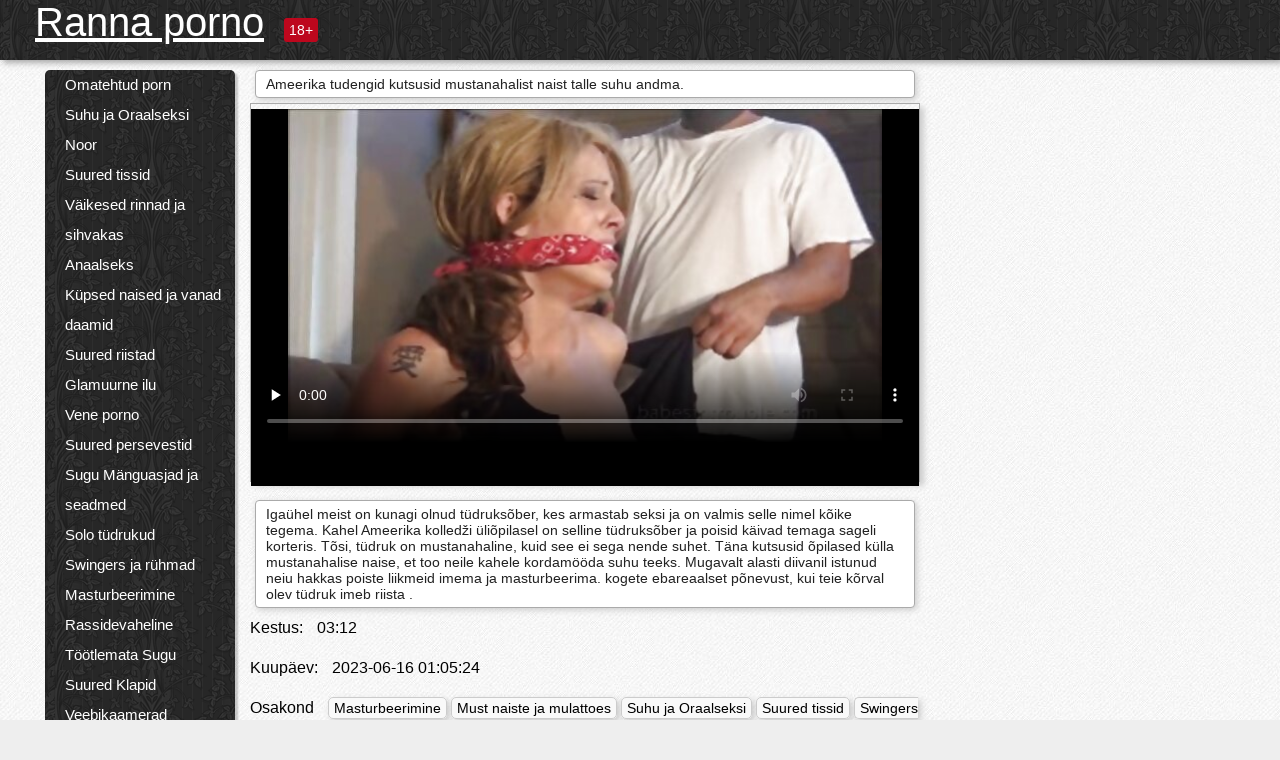

--- FILE ---
content_type: text/html; charset=UTF-8
request_url: https://et.pornovideosekes.com/video/238/ameerika-tudengid-kutsusid-mustanahalist-naist-talle-suhu-andma-
body_size: 12585
content:
<!DOCTYPE html><html lang="et"><head><meta name="description" content="Igaühel meist on kunagi olnud tüdruksõber, kes armastab seksi ja on valmis selle nimel kõike tegema. Kahel Ameerika kolledži üliõpilasel on selline tüdruksõber ja poisid käivad temaga sageli korteris. Tõsi, tüdruk on mustanahaline, kuid see ei sega nende suhet. Täna kutsusid õpilased külla mustanahalise naise, et too neile kahele kordamööda suhu teeks. Mugavalt alasti diivanil istunud neiu hakkas poiste liikmeid imema ja masturbeerima. kogete ebareaalset põnevust, kui teie kõrval olev tüdruk imeb riista ."/>
	<meta charset="UTF-8">
	<meta http-equiv="X-UA-Compatible" content="IE=edge">
	<meta name="viewport" content="width=device-width, initial-scale=1.0">
	<meta name="apple-mobile-web-app-capable" content="yes">
	<meta name="apple-mobile-web-app-status-bar-style" content="default">
	<link rel="shortcut icon" href="/files/favicon-16x16.png">
	<link rel="apple-touch-icon" href="/files/apple-touch-icon.png">
	<link rel="apple-touch-icon" sizes="16x16" href="/files/favicon-16x16.png">
	<link rel="apple-touch-icon" sizes="32x32" href="/files/favicon-32x32.png">	
	<meta name="theme-color" content="#000">
	<meta name="msapplication-navbutton-color" content="#000">
	<meta name="apple-mobile-web-app-status-bar-style" content="#000">

	 <base target="_blank">

<title>Ameerika tudengid kutsusid mustanahalist naist talle suhu andma., online kuum porno filmid </title>
		
<style type="text/css" media="screen">
.uparrow{background:url('/files/sprite.png') 0 0 no-repeat}*{margin-top:0;margin-bottom:0;margin-right:0;margin-left:0;padding:0}*,*:before,*:after{-moz-box-sizing:border-box;-webkit-box-sizing:border-box;box-sizing:border-box}a img,:link img,:visited img,:hover img{border:0}a{color:#303030;font-size:15px;text-decoration:underline}a:hover{color:#f80;text-decoration:none}b{font-family:'Roboto',sans-serif;font-weight:normal}h1,h2,h3,form,p,input{margin:0;padding:0}textarea{border:1px solid #ccc;padding:5px}input:focus,textarea:focus{outline:0}button:focus{outline:0}h1,h2,h3{font-weight:normal}h1{font-size:14px}h2{font-size:14px;line-height:25px}h3{font-size:14px}ul{padding:0;margin:0}.cf:before,.cf:after{content:" ";display:table}.cf:after{clear:both}.cf{*zoom:1}#dle-content:after{content:"";display:table;clear:both}html{padding:0}body{background:#eee url('/files/5.jpg');background-attachment:fixed;font-family:'Roboto',sans-serif;font-size:15px;height:100%;margin:0;color:#bbb;-webkit-font-smoothing:antialiased !important}.wrap{width:1658px;margin:0 auto;position:relative}.header{width:100%;background-color:#fff;box-shadow:3px 3px 6px #aaa;background:url(/files/4.png) 10px 0}.header>.wrap{position:relative}.header_right{float:right}.logo{display:block;float:left;position:relative}.logo a img:hover{opacity:.8}.logo img{display:block;height:55px;}.age18{background-color:#bd071d;color:#fff;font-size:14px;line-height:24px;padding:0 5px;margin:18px 0 18px 20px;float:left;border-radius:3px;position:absolute;left:100%;top:0}.searchblock{float:right;width:400px;height:40px;position:relative;margin-top:10px;background-color:#ddd;border-radius:4px}.searchform{border:0;color:#999;width:100%;height:40px;line-height:40px;padding:10px 60px 10px 20px;font-size:14px;background-color:transparent;overflow:hidden}.searchform:focus{background-color:#f1f1f1;color:#222 !important}.searchbt{width:40px;height:40px;border:0 !important;border-radius:0;display:block;position:absolute;top:0;right:0;background-color:transparent;background-position:0 0;opacity:1;-moz-transition:.2s background-color;-webkit--transition:.2s background-color;transition:.2s background-color;font-size:22px}.searchbt:hover{background-position:0 -60px;background-color:#f80}.nav{float:right;height:60px}.left{float:left;width:200px;padding:10px 0 0 10px}.right{float:right;width:calc(100% - 210px);padding:10px 0 0 0}.topline{background-color:#f9f9f9}.content{float:left;width:calc(100% - 320px)}.sidebar{width:300px;float:right;background-color:#f9f9f9;text-align:center;overflow:hidden}.mblock{margin:5px 0 10px 0;position:relative}.hblock{position:relative}.block_header{line-height:1.2;color:#222;margin:0 10px 5px}.menu{box-shadow:3px 3px 2px 0 rgba(0,0,0,0.2);border-radius:5px}.menu ul{list-style:none;width:100%;background-color:#f9f9f9;border-radius:5px;background:url(/files/4.png) 10px 0}.menu li a{display:block;line-height:30px;color:#fff;padding:0 0 0 20px;text-decoration:none;white-space:normal}.pad10{padding-left:10px}.block_header{color:#222;padding:5px 10px;font-size:14px;margin:0 5px 5px 5px;background-color:#fff;border:1px solid #aaa;border-radius:4px;box-shadow:2px 2px 6px #ccc}.shortstory{width:31%;position:relative;float:left;background-color:#eaedef;margin:5px 10px 15px 10px;border:1px solid #aaa;border-radius:4px;box-shadow:2px 2px 6px #ccc}.shortstory a{text-decoration:none;color:#fff}.short_img{width:100%;padding-bottom:56.25%;position:relative;overflow:hidden;margin:0;border-top-left-radius:4px;border-top-right-radius:4px;background:transparent url('/files/load2.gif') 100% no-repeat;background-size:cover;border-bottom:1px solid #aaa}.short_img img{display:block;position:absolute;width:100%;min-height:100%;border-bottom:1px solid #aaa;-webkit-transform:scale(-1,1);transform:scale(-1,1);-webkit-transition:opacity .3s;-o-transition:opacity .3s;transition:opacity .3s}.short_img video{position:absolute;width:100%;top:50%;left:50%;margin-right:-50%;-webkit-transform:translate(-50%,-50%);transform:translate(-50%,-50%)}.quality{position:absolute;z-index:2;color:#fff;padding:3px 5px;top:5px;left:5px;font-size:14px;background-color:rgba(255,0,0,0.8);border-radius:3px}.shortstory a:hover .quality{background-color:rgba(255,0,0.8)}.time{position:absolute;z-index:2;color:#fff;padding:2px 5px;bottom:5px;right:5px;font-size:14px;background-color:rgba(0,0,0,0.8);border-radius:3px}.shortstory a:hover .time{background-color:#000}.like{position:absolute;z-index:2;color:#fff;padding:2px 5px;bottom:5px;left:5px;font-size:14px;background-color:rgba(0,200,0,0.8);border-radius:3px}.shortstory a:hover .like{background-color:rgba(0,200,0,1)}.like:before{background-position:0 -380px}.header-login{height:60px;width:60px;float:right;position:relative}.nav_btn{cursor:pointer;display:none;width:60px;height:60px;text-align:center}.nav_btn_bars{display:inline-block;margin-top:14px}.bar1,.bar2,.bar3{width:30px;height:3px;background-color:#fff;margin:6px 0;transition:.4s}.footer{color:#909090;font-size:14px;background-color:#fff}.footer .wrap{padding:5px 0}.copyrights{line-height:20px;float:left}.wrap.about{font-size:12px;line-height:18px;color:#777}.footer_links{margin:0 0 0 20px;float:left}.navigation-holder{text-align:center;clear:both;margin:20px 0}.navigation{clear:both;display:inline-block;text-align:center}.navigation span,.navigation a{height:40px;line-height:40px;vertical-align:middle;font-size:15px;float:left;font-weight:normal !important;background-color:#f9f9f9}.navigation span,.navigation a{padding:0 13px}.navigation a{color:#f80;background-color:#fff;text-decoration:none !important;margin:0 1px 0 0;border:1px solid #f80;border-radius:4px;margin-left:5px}.navigation a:hover{text-decoration:none;color:#fff;background-color:#f80}.navigation span{text-decoration:none;color:#888;background-color:#fff;border:1px solid #888;border-radius:4px;margin-left:5px}.post_content{font-size:12px;color:#777}.post_content a{font-size:16px;color:#f80;text-decoration:underline}.post_content a:hover{text-decoration:none;color:#222}.site_button{cursor:pointer;-webkit-transition:all .2s ease;-moz-transition:all .2s ease;transition:ease .2s all;font-size:14px;text-transform:uppercase;padding:0 20px;line-height:40px;height:40px;color:#fff;border:0}.site_button:active{background-color:rgba(0,0,0,1)}.site_button:hover{background-color:#303030;color:#fff}.color_button{background-color:#f80}.fullstory{width:100%;font-size:16px;padding:0 5px 0 5px;margin-bottom:5px}.player_holder{width:100%;position:relative;padding-bottom:56.25%;border:1px solid #aaa;box-shadow:4px 4px 6px #ccc}.transp_text{color:transparent}.category_tags{line-height:30px;color:#000}.category_tags b{margin:0 10px 0 0}.category_tags a{color:#f80;border:1px solid #ccc;border-radius:5px;padding:2px 5px;box-shadow:3px 3px 6px #ccc;background-color:#f9f9f9;text-decoration:none;font-size:14px}.category_tags a:hover{color:#fff;background-color:#f80}.tabs_header{height:35px}.tabs_header span{color:#222;font-size:16px;line-height:30px;text-align:center;display:block;float:left;padding:0 15px;text-decoration:none}.tabs_header span:hover{cursor:pointer;color:#f80}.ccolor{color:#f80;font-style:normal}.active-ttab{color:#fff !important;background-color:#f80}.tab-box a{font-size:14px;color:#e41d4b;text-decoration:none}.tab-box a:hover{text-decoration:underline}textarea{line-height:20px;background:#fff;-webkit-transition:all .2s ease;-moz-transition:all .2s ease;transition:ease .2s all;padding:0 10px;color:#303030;font-size:16px;border:1px solid #ddd}textarea{min-height:100px}textarea:focus{box-shadow:none;border:1px solid #aaa}.clear{margin:0;padding:0;height:0;clear:both;width:100%}#totop{width:60px;height:30px;background-color:#f80;background-position:center -1040px;text-align:center;position:fixed;bottom:20px;right:20px;cursor:pointer;display:none;opacity:.6;z-index:10}#totop:hover{opacity:1;height:60px}#totop:hover .uptext{visibility:visible;opacity:1}.uparrow{width:20px;margin:10px auto;height:10px;background-position:0 -400px}.uptext{color:#fff;font-size:12px;text-align:center;height:20px;line-height:20px;margin:10px 0;visibility:hidden;opacity:0}




.menu li a:hover{background-color:#bd071d;color:#fff}@media screen and (max-width:780px){.navigation a{display:block !important}}.tab-box{display:none;padding:10px;font-size:14px;background:#fff;border-radius:4px;box-shadow:2px 2px 6px #ccc}textarea{padding:20px;width:100%;margin-bottom:20px;margin-top:5px}.addcomment-post{color:#909090;margin-top:30px;margin-left:20px}.sing{background:0}.player_inner{position:absolute;width:100%;height:100%;top:0;bottom:0;left:0;right:0}@media screen and (max-width:1680px){.wrap{width:100%}}@media screen and (max-width:1520px){.wrap{width:1274px}}@media screen and (max-width:1334px){.wrap{width:1210px}}@media screen and (max-width:1270px){.wrap{width:960px}.searchblock{float:none;clear:both;width:100%;background-color:#ddd;border:0}.shortstory{width:32%}}@media screen and (max-width:1020px){.wrap{width:720px}.content,.sidebar{width:100%;float:none}.sidebar{margin-bottom:20px}.right{width:100%}.left{display:block;padding:0;width:initial}.nav_btn{display:inline-block}.menu{position:absolute;display:none;width:auto;z-index:130000;overflow-x:hidden;overflow-y:auto;max-height:100%;max-width:320px;border-radius:0}.menu ul{border-radius:0;padding:5px 10px 5px 0}.menu li a{white-space:nowrap}.shortstory{width:31.33333%;margin:0 2px 10px 2px;display:inline-block;float:none}.footer{text-align:center}.footer_links{margin:20px 0 0 0}.copyrights,.footer_links{float:none}}@media screen and (max-width:780px){.wrap{width:100%}.logo{/*margin-top:8px;*/margin-left:10px}.logo img{height:50px}.shortstory{width:48.5%;margin:0 2px 10px 2px;display:inline-block;float:none}.post_content,.post_content a{font-size:12px}.navigation a{display:none}.about{display:none}.age18{display:none}textarea,input{width:100% !important}}@media screen and (max-width:760px){.t-preview{display:block}}@media screen and (max-width:470px){.header-login{width:100%}.logo a{display:block;margin:0 auto;width:250px}.logo img{margin-left:-4px}#dle-content{padding:0 5px}.shortstory{margin:0 5px 10px 5px}.tabs_header{height:auto}.tabs_header span{float:none}.shortstory{width:97%;padding:0;float:none}#totop{backface-visibility:hidden}}.mr{z-index:5;position:absolute;top:0;left:0;width:100%;height:100%}.t-preview{display:none;top:5px;right:5px;position:absolute;color:#fff;padding:2px 4px 3px 4px;font-size:14px;background-color:rgba(231,76,60,0.70);border:1px solid rgba(231,76,60,0.70);border-radius:3px;cursor:default;z-index:129999}.lazy{opacity:0}.lazy:not([src]){visibility:hidden}.main-tags{width:100%}.mr{z-index:5;position:absolute;width:100%;height:100%;top:0;left:0}.t-preview{display:none;top:5px;right:5px;position:absolute;color:#fff;padding:2px 4px 3px 4px;font-size:14px;background-color:rgba(231,76,60,0.70);border:1px solid rgba(231,76,60,0.70);border-radius:3px;cursor:default;z-index:129999}@media screen and (max-width:760px){.t-preview{display:block}}.lazy{opacity:0}.lazy.initial,.lazy.loaded,.lazy.error{opacity:1}.lazy:not([src]){visibility:hidden}
.main-tags {width:100%;}.main-tags li{display:inline-block;vertical-align:top;margin:0 10px 10px 0}.main-tags a{display:block;padding:7px 10px;text-decoration:none;font-size:16px;border-radius:3px;box-shadow:1px 1px 2px #888;background-color:#fbebe3}.main-tags a:hover{color:#fff;background-color:#e74c3c;box-shadow:0 0 0 #e74c3c}		

.tags-line{
	position: absolute;
   opacity:0;   
}	
	
.shortstory a:hover .tags-line{
	text-align:center;
    position: absolute;
    z-index: 2;
    color: #fff;
    padding: 3px 5px;
  /*  top: 5px;
    left: 5px;*/
    font-size: 12px;
    /*background: rgba(255,0,0,0.5);*/
	text-shadow: 1px 1px 1px #000;
    border-radius: 3px;	
	white-space: nowrap;
	/*background: -webkit-linear-gradient(top, rgba(0,0,0,1) 0%,rgba(0,0,0,0) 100%);
    background: linear-gradient(to bottom, rgba(0,0,0,1) 0%,rgba(0,0,0,0) 100%);*/
	width: 100%;
	opacity: 1;
	padding-left: 100%;
/*animation: marquee 5s linear infinite alternate;*/
	animation: marquee 9s linear infinite;
   }
 /*  @keyframes marquee {
    from { text-indent: 100%; }
    to { text-indent: 0; }
   }*/
	@keyframes marquee {
  0%{
    transform: translate(0, 0);
  }
  
  100%{
    transform: translate(-200%, 0);
  }
}
	
.shortstory a:hover .quality{opacity:0;}
	
.flowplayer {width: 100% !important; height: 100% !important;}	
</style>
		
<link href="/files/styles.css" rel="stylesheet"><style id="_ciw_style">._ciw__l{left:10px}._ciw__r{right:10px}._ciw__t{top:10px}._ciw__m{top:35%}._ciw__b{bottom:10px}._ciw-widget{background:#fff;box-shadow:0 0 3px 0 #bfbfbf;box-sizing:border-box;color:#2b2b2b;display:block;font-family:Arial,sans-serif;height:255px;position:fixed;width:343px;z-index:99999999}._ciw-widget__compact,._ciw-widget__noimg{height:100px;overflow:hidden}._ciw-widget__compact{background:hsla(0,0%,100%,.97);border-radius:5px;width:385px}._ciw-widget__container{position:absolute}@-webkit-keyframes _ciw-show__right{0%{transform:translateX(400px)}to{transform:translateX(0)}}@keyframes _ciw-show__right{0%{transform:translateX(400px)}to{transform:translateX(0)}}@-webkit-keyframes _ciw-show__left{0%{transform:translateX(-400px)}to{transform:translateX(0)}}@keyframes _ciw-show__left{0%{transform:translateX(-400px)}to{transform:translateX(0)}}._ciw-show__l{-webkit-animation:_ciw-show__left .79s ease 0s 1 normal none;animation:_ciw-show__left .79s ease 0s 1 normal none}._ciw-show__l,._ciw-show__r{transform:translateZ(0);will-change:transform}._ciw-show__r{-webkit-animation:_ciw-show__right .79s ease 0s 1 normal none;animation:_ciw-show__right .79s ease 0s 1 normal none}@-webkit-keyframes _ciw-show__bottom{0%{transform:translateY(500px)}to{transform:translateY(0)}}@keyframes _ciw-show__bottom{0%{transform:translateY(500px)}to{transform:translateY(0)}}@-webkit-keyframes _ciw-show__top{0%{transform:translateY(-500px)}to{transform:translateY(0)}}@keyframes _ciw-show__top{0%{transform:translateY(-500px)}to{transform:translateY(0)}}@-webkit-keyframes _ciw-show__middle-left{0%{transform:translateX(-450px)}to{transform:translateX(0)}}@keyframes _ciw-show__middle-left{0%{transform:translateX(-450px)}to{transform:translateX(0)}}@-webkit-keyframes _ciw-show__right-old{0%{right:-400px}to{right:10px}}@keyframes _ciw-show__right-old{0%{right:-400px}to{right:10px}}@-webkit-keyframes _ciw-show__left-old{0%{left:-400px}to{left:10px}}@keyframes _ciw-show__left-old{0%{left:-400px}to{left:10px}}@-webkit-keyframes _ciw-show__bottom-old{0%{bottom:-500px}to{bottom:5px}}@keyframes _ciw-show__bottom-old{0%{bottom:-500px}to{bottom:5px}}@-webkit-keyframes _ciw-show__top-old{0%{top:-500px}to{top:5px}}@keyframes _ciw-show__top-old{0%{top:-500px}to{top:5px}}._ciw-show__l-old{-webkit-animation:_ciw-show__left-old .79s ease 0s 1 normal none;animation:_ciw-show__left-old .79s ease 0s 1 normal none}._ciw-show__r-old{-webkit-animation:_ciw-show__right-old .79s ease 0s 1 normal none;animation:_ciw-show__right-old .79s ease 0s 1 normal none}@media screen and (max-width:480px){._ciw-show__b,._ciw-show__ml{-webkit-animation:_ciw-show__bottom .79s;animation:_ciw-show__bottom .79s}._ciw-show__b,._ciw-show__ml,._ciw-show__t{transform:translateZ(0);will-change:transform}._ciw-show__t{-webkit-animation:_ciw-show__top .79s;animation:_ciw-show__top .79s}._ciw-widget{width:100%}._ciw-widget__compact{width:385px}._ciw-widget._ciw__l,._ciw-widget._ciw__r{left:0;right:0}._ciw-widget__compact._ciw__l{left:10px}._ciw-widget__compact._ciw__r{left:auto;right:10px}._ciw-widget__container._ciw__m,._ciw__m{bottom:5px;top:auto}._ciw__b{bottom:5px}._ciw__t{top:10px}}@media screen and (max-width:425px){._ciw-widget__compact._ciw__l,._ciw-widget__compact._ciw__r{left:auto;right:2.5%}._ciw-widget__compact{width:95%}}._ciw-flicker__l{-webkit-animation:_ciw-flicker__left 10s ease-in-out 0s infinite normal none;animation:_ciw-flicker__left 10s ease-in-out 0s infinite normal none}._ciw-flicker__l,._ciw-flicker__r{transform:translateZ(0);will-change:transform}._ciw-flicker__r{-webkit-animation:_ciw-flicker__right 10s ease-in-out 0s infinite normal none;animation:_ciw-flicker__right 10s ease-in-out 0s infinite normal none}._ciw-flicker__l-old{-webkit-animation:_ciw-flicker__left-old 10s ease-in-out 0s infinite normal none;animation:_ciw-flicker__left-old 10s ease-in-out 0s infinite normal none}._ciw-flicker__r-old{-webkit-animation:_ciw-flicker__right-old 10s ease-in-out 0s infinite normal none;animation:_ciw-flicker__right-old 10s ease-in-out 0s infinite normal none}@-webkit-keyframes _ciw-flicker__right{0%{transform:translateX(500px)}9%{transform:translateX(0)}65%{transform:translateX(0)}74%{transform:translateX(500px)}to{transform:translateX(500px)}}@keyframes _ciw-flicker__right{0%{transform:translateX(500px)}9%{transform:translateX(0)}65%{transform:translateX(0)}74%{transform:translateX(500px)}to{transform:translateX(500px)}}@-webkit-keyframes _ciw-flicker__left{0%{transform:translateX(-500px)}9%{transform:translateX(0)}65%{transform:translateX(0)}74%{transform:translateX(-500px)}to{transform:translateX(-500px)}}@keyframes _ciw-flicker__left{0%{transform:translateX(-500px)}9%{transform:translateX(0)}65%{transform:translateX(0)}74%{transform:translateX(-500px)}to{transform:translateX(-500px)}}@-webkit-keyframes _ciw-flicker__bottom{0%{bottom:-240px;opacity:1}9%{bottom:5px}91%{bottom:5px;opacity:1}92%{opacity:0}to{bottom:-240px;opacity:0}}@-webkit-keyframes _ciw-flicker__top{0%{opacity:1;top:-240px}9%{top:5px}91%{opacity:1;top:5px}92%{opacity:0}to{opacity:0;top:-240px}}@-webkit-keyframes _ciw-flicker__right-old{0%{right:-500px}9%{right:10px}65%{right:10px}74%{right:-500px}to{right:-500px}}@keyframes _ciw-flicker__right-old{0%{right:-500px}9%{right:10px}65%{right:10px}74%{right:-500px}to{right:-500px}}@-webkit-keyframes _ciw-flicker__left-old{0%{left:-500px}9%{left:10px}65%{left:10px}74%{left:-500px}to{left:-500px}}@keyframes _ciw-flicker__left-old{0%{left:-500px}9%{left:10px}65%{left:10px}74%{left:-500px}to{left:-500px}}@media screen and (max-width:480px){._ciw-flicker__t ._ciw__t{top:-390px}._ciw-flicker__t ._ciw__b{bottom:-390px}._ciw-flicker__b{-webkit-animation:_ciw-flicker__bottom 10s ease-in-out 0s infinite normal none;animation:_ciw-flicker__bottom 10s ease-in-out 0s infinite normal none}._ciw-flicker__b,._ciw-flicker__t{transform:translateZ(0);will-change:transform,opacity}._ciw-flicker__t{-webkit-animation:_ciw-flicker__top 10s ease-in-out 0s infinite normal none;animation:_ciw-flicker__top 10s ease-in-out 0s infinite normal none}._ciw-flicker__b-old{-webkit-animation:_ciw-flicker__bottom-old 10s ease-in-out 0s infinite normal none;animation:_ciw-flicker__bottom-old 10s ease-in-out 0s infinite normal none}._ciw-flicker__t-old{-webkit-animation:_ciw-flicker__top-old 10s ease-in-out 0s infinite normal none;animation:_ciw-flicker__top-old 10s ease-in-out 0s infinite normal none}}@keyframes _ciw-flicker__bottom{0%{opacity:0;transform:translateY(0)}1%{opacity:0;transform:translateY(400px)}2%{bottom:-240px;opacity:1;transform:translateY(400px)}9%{bottom:5px;opacity:1;transform:translateY(0)}65%{opacity:1;transform:translateY(0)}74%{opacity:1;transform:translateY(400px)}75%{opacity:0;transform:translateY(400px)}99%{opacity:0;transform:translateY(400px)}to{opacity:0;transform:translateY(0)}}@keyframes _ciw-flicker__top{0%{opacity:0;transform:translateY(0)}1%{opacity:0;transform:translateY(-400px)}2%{opacity:1;transform:translateY(-400px)}9%{opacity:1;transform:translateY(0)}65%{opacity:1;transform:translateY(0)}74%{opacity:1;transform:translateY(-400px)}75%{opacity:0;transform:translateY(-400px)}99%{opacity:0;transform:translateY(-400px)}to{opacity:0;transform:translateY(0)}}@-webkit-keyframes _ciw-flicker__bottom-old{0%{bottom:-400px}9%{bottom:5px}65%{bottom:5px}74%{bottom:-400px}to{bottom:-400px}}@keyframes _ciw-flicker__bottom-old{0%{bottom:-400px}9%{bottom:5px}65%{bottom:5px}74%{bottom:-400px}to{bottom:-400px}}@-webkit-keyframes _ciw-flicker__top-old{0%{top:-400px}9%{top:5px}65%{top:5px}74%{top:-400px}to{top:-400px}}@keyframes _ciw-flicker__top-old{0%{top:-400px}9%{top:5px}65%{top:5px}74%{top:-400px}to{top:-400px}} ._ciw-hidden{display:none!important}._ciw-wrap{box-sizing:border-box;cursor:pointer;height:255px;max-width:343px;padding:10px 30px 10px 10px;position:relative;width:100%}._ciw-wrap__noimg{height:100px;overflow:hidden}._ciw-wrap__compact{height:100px;max-width:385px;padding:0 30px 0 0}._ciw-wrap__mislead{padding-right:22px}._ciw-wrap__mislead-c{padding-right:0}._ciw-header{color:#545454;font-size:11px;justify-content:space-between;margin-bottom:6px;width:100%}._ciw-header,._ciw-header__left{align-items:center;display:flex}._ciw-hostname{margin:0 5px}._ciw-excerpt{opacity:.6}._ciw-excerpt__compact{color:#888}



background-position:50%;background-size:cover;cursor:pointer;height:12px;opacity:.5;position:absolute;right:7px;top:7px;width:12px;z-index:20000}._ciw-close-circle{height:16px;position:absolute;right:5px;top:5px;width:16px}._ciw-close-circle_compact{right:4px;top:4px}._ciw-close__compact{right:6px;top:6px}._ciw-close__s{height:12px;right:5px;top:5px;width:12px}._ciw-close__compact-s{height:12px;right:4px;top:4px;width:12px}._ciw-close__compact-5873{height:12px;width:12px}._ciw-main{display:flex;line-height:1.5;width:100%}._ciw-text{letter-spacing:normal;text-overflow:ellipsis;width:calc(100% - 40px)}._ciw-text__compact{padding:10px 0 10px 10px;width:67%}._ciw-title{font-size:14px;max-height:36px;max-width:95%;overflow:hidden;white-space:nowrap}._ciw-title__compact{color:#3c3c3c;font-size:15px;font-weight:600;margin-bottom:7px;max-height:42px;max-width:95%;white-space:normal}._ciw-body{color:grey;font-size:12px;letter-spacing:.5px;max-height:40px;max-width:95%;overflow:hidden;padding-bottom:15px}._ciw-body__compact{font-size:12px;max-height:36px;max-width:95%;text-overflow:ellipsis;white-space:nowrap}._ciw-icon{background-position:50%;background-repeat:no-repeat;background-size:cover;height:40px;width:40px}._ciw-icon__compact{height:100px;width:100px}._ciw-image-wrap{align-items:center;display:flex;height:100%;justify-content:center;max-height:150px;width:100%}._ciw-image{height:auto;max-height:100%;max-width:100%;width:auto}._ciw-label{color:#888;text-decoration:none}._ciw-label_compact{margin-right:5px}._ciw-footer__compact{bottom:5px;color:#545454;display:flex;font-size:10px;justify-content:flex-end;position:absolute;right:30px}._ciw-footer__mislead{right:5px}@media screen and (max-width:480px){._ciw-wrap{max-width:100%}}@media screen and (max-width:320px){._ciw-title__compact{font-size:12px}}</style></head>
<body>
	<header class="header">
		<section class="wrap cf">
			<div class="logo">
				<a href="/" style="color: white; font-size: 40px;">Ranna porno</a>
				<div class="age18">18+</div>
			</div>
			<div class="header_right">
				<div class="header-login">
					<div class="nav_btn">
    <div class="nav_btn_bars">
        <div class="bar1"></div>
        <div class="bar2"></div>
        <div class="bar3"></div>
    </div>
</div>   
				
				</div>
				<nav class="nav">	
									
				</nav>
			</div>		
			
		</section>
	</header>
	<!--<section class="topline">
		<section class="wrap cf">
									<div class="speedbar">
							</div>
				
		</section>
	</section>-->
	<section class="wrap cf">
		<section class="left">		
			<div class="menu">
				<ul>
						<li class="cat-item cat-item-8021"><a href="/category/homemade+porn/">Omatehtud porn</a>
</li><li class="cat-item cat-item-7029"><a href="/category/blowjob+and+oral+sex/">Suhu ja Oraalseksi</a>
</li><li class="cat-item cat-item-6439"><a href="/category/young/">Noor</a>
</li><li class="cat-item cat-item-3660"><a href="/category/big+tits/">Suured tissid</a>
</li><li class="cat-item cat-item-3356"><a href="/category/small+breasts+and+slender/">Väikesed rinnad ja sihvakas</a>
</li><li class="cat-item cat-item-2475"><a href="/category/anal+sex/">Anaalseks</a>
</li><li class="cat-item cat-item-2256"><a href="/category/mature+women+and+old+ladies/">Küpsed naised ja vanad daamid</a>
</li><li class="cat-item cat-item-2193"><a href="/category/big+dicks/">Suured riistad</a>
</li><li class="cat-item cat-item-2128"><a href="/category/glamorous+beauties/">Glamuurne ilu</a>
</li><li class="cat-item cat-item-2089"><a href="/category/russian+porn/">Vene porno</a>
</li><li class="cat-item cat-item-1997"><a href="/category/big+assholes/">Suured persevestid</a>
</li><li class="cat-item cat-item-1606"><a href="/category/sex+toys+and+devices/">Sugu Mänguasjad ja seadmed</a>
</li><li class="cat-item cat-item-1332"><a href="/category/solo+girls/">Solo tüdrukud</a>
</li><li class="cat-item cat-item-1258"><a href="/category/swingers+and+groups/">Swingers ja rühmad</a>
</li><li class="cat-item cat-item-1216"><a href="/category/masturbation/">Masturbeerimine</a>
</li><li class="cat-item cat-item-909"><a href="/category/interracial/">Rassidevaheline</a>
</li><li class="cat-item cat-item-863"><a href="/category/rough+sex/">Töötlemata Sugu</a>
</li><li class="cat-item cat-item-823"><a href="/category/big+cocks/">Suured Klapid</a>
</li><li class="cat-item cat-item-797"><a href="/category/webcams/">Veebikaamerad</a>
</li><li class="cat-item cat-item-644"><a href="/category/french/">Prantsuse</a>
</li><li class="cat-item cat-item-606"><a href="/category/in+public+and+in+nature/">Avalikus ja looduses</a>
</li><li class="cat-item cat-item-597"><a href="/category/fetish+and+oddities/">Fetish ja veidrusi</a>
</li><li class="cat-item cat-item-580"><a href="/category/asian/">Aasia</a>
</li><li class="cat-item cat-item-575"><a href="/category/fetish+and+weirdness/">Fetish ja weirdness</a>
</li><li class="cat-item cat-item-544"><a href="/category/in+public+and+outdoors/">Avalikus ja õues</a>
</li><li class="cat-item cat-item-453"><a href="/category/thick/">Paks</a>
</li><li class="cat-item cat-item-409"><a href="/category/fat/">Rasv</a>
</li><li class="cat-item cat-item-363"><a href="/category/old+and+young/">Vanad ja noored</a>
</li><li class="cat-item cat-item-317"><a href="/category/mature+women+and+old+women/">Küpsed naised ja vanad naised</a>
</li><li class="cat-item cat-item-296"><a href="/category/black+women+and+mulattoes/">Must naiste ja mulattoes</a>
</li><li class="cat-item cat-item-275"><a href="/category/big+ass/">Suur Tagumik</a>
</li><li class="cat-item cat-item-265"><a href="/category/latin+american+women/">Ladina-Ameerika naised</a>
</li><li class="cat-item cat-item-252"><a href="/category/lesbians/">Lesbid</a>
</li><li class="cat-item cat-item-240"><a href="/category/casting/">Valamine</a>
</li><li class="cat-item cat-item-227"><a href="/category/arab+porn/">Araabia porn</a>
</li><li class="cat-item cat-item-189"><a href="/category/hairy+women/">Karvased naised</a>
</li><li class="cat-item cat-item-167"><a href="/category/asian+women/">Aasia naised</a>
</li><li class="cat-item cat-item-164"><a href="/category/latinas/">Latinas</a>
</li><li class="cat-item cat-item-163"><a href="/category/kukold/">Kukold</a>
</li><li class="cat-item cat-item-157"><a href="/category/latin+american/">Ladina-Ameerika</a>
</li><li class="cat-item cat-item-153"><a href="/category/sex+at+work/">Sugu Tööl</a>
</li><li class="cat-item cat-item-134"><a href="/category/retro+porn+and+vintage/">Retro porno ja vintage</a>
</li><li class="cat-item cat-item-123"><a href="/category/doll/">Nuku</a>
</li><li class="cat-item cat-item-99"><a href="/category/pregnant/">Rase</a>
</li><li class="cat-item cat-item-97"><a href="/category/hidden+camera/">Piilokameroita</a>
</li><li class="cat-item cat-item-69"><a href="/category/dolls/">Nuku</a>
</li><li class="cat-item cat-item-66"><a href="/category/old+with+young/">Vana Noor</a>
</li><li class="cat-item cat-item-43"><a href="/category/cuckold/">Kõrvaltvaatav Abikaasa</a>
</li><li class="cat-item cat-item-38"><a href="/category/arabic+porn/">Araabia porn</a>
</li><li class="cat-item cat-item-38"><a href="/category/swingers+and+bands/">Swingers ja ansamblid</a>
</li><li class="cat-item cat-item-38"><a href="/category/transsexuals/">Transseksuaal</a>
</li><li class="cat-item cat-item-36"><a href="/category/black+and+mulatto/">Must ja mulatto</a>
</li><li class="cat-item cat-item-35"><a href="/category/wanking/">Wanking</a>
</li><li class="cat-item cat-item-33"><a href="/category/black+women+and+mulatto+women/">mustad naised ja mulatto naised</a>
</li><li class="cat-item cat-item-33"><a href="/category/latin+women/">Ladina naised</a>
</li><li class="cat-item cat-item-31"><a href="/category/asian+girls/">Aasia tüdrukud</a>
</li><li class="cat-item cat-item-25"><a href="/category/negresses+and+mulattoes/">Neegrid ja mulatid</a>
</li><li class="cat-item cat-item-20"><a href="/category/jerking+off/">Tõmblev maha</a>
</li><li class="cat-item cat-item-20"><a href="/category/lesbian/">Lesbi</a>
</li><li class="cat-item cat-item-19"><a href="/category/latina/">Latiino</a>
</li><li class="cat-item cat-item-18"><a href="/category/latinos/">Latiinod</a>
</li><li class="cat-item cat-item-18"><a href="/category/hidden+cam/">Varjatud kaamera</a>
</li><li class="cat-item cat-item-17"><a href="/category/blowjob+and+oral+caresses/">Suhu ja suulise hellitab</a>
</li><li class="cat-item cat-item-14"><a href="/category/big+asses/">Suur Eeslid</a>
</li><li class="cat-item cat-item-10"><a href="/category/wank/">Wank</a>
</li><li class="cat-item cat-item-9"><a href="/category/pregnant+women/">Rasedad</a>
</li><li class="cat-item cat-item-3"><a href="/category/hispanic+women/">Hispanic naised</a>
</li><li class="cat-item cat-item-2"><a href="/category/black+women+and+mulatto/">Must naiste ja mulatto</a>
</li><li class="cat-item cat-item-2"><a href="/category/latin+americans/">Ladina-ameeriklased</a>
</li><li class="cat-item cat-item-2"><a href="/category/latin/">Ladina</a>
</li><li class="cat-item cat-item-1"><a href="/category/dollhouse/">Nukumaja</a>
</li><li class="cat-item cat-item-1"><a href="/category/small+breasts+and+slim/">Väikesed rinnad ja sale</a>
</li><li class="cat-item cat-item-1"><a href="/category/blowjobs+and+oral+caresses/">Blowjobs ja suulise hellitab</a>
</li><li class="cat-item cat-item-1"><a href="/category/women+with+small+breasts+and+slender/">Naised, kellel on väikesed rinnad ja sihvakas</a>
</li><li class="cat-item cat-item-1"><a href="/category/hispanic/">Hispaania</a>
</li>
<li style="color:#ff5722;margin-top:15px;">SOOVITATAV: </li>
<li><a href="https://lv.gratisseksfilm.com/" target="_blank">Porno klipiem</a></li><li><a href="https://et.bezkoshtovno.com/" target="_blank">Seks video</a></li><li><a href="https://lv.danskepornofilm.top/" target="_blank">Bezmaksas seks</a></li><li><a href="https://lt.videocasalinghigratis.com/" target="_blank">XXX video</a></li><li><a href="https://et.videobezkoshtovno.com/" target="_blank">Paljad naised</a></li><li><a href="https://et.ukrporno.com/" target="_blank">Porno filmid</a></li><li><a href="https://et.pornosaiti.com/" target="_blank">Seks videod</a></li><li><a href="https://et.pornofilmi66.com/" target="_blank">Alasti naine</a></li><li><a href="https://et.pornovideoukr.com/" target="_blank">Vene vanaemad porno</a></li><li><a href="https://et.pornokrasive.com/" target="_blank">Porn vene</a></li><li><a href="https://et.seksestri.com/" target="_blank">Alasti tüdrukud</a></li><li><a href="https://et.pornovionline.com/" target="_blank">Sex ja porno</a></li><li><a href="https://et.sekserotika.com/" target="_blank">Seks videos</a></li><li><a href="https://et.amateursexfilm.com/" target="_blank">Paljad tissid</a></li><li><a href="https://et.vidikierotika.com/" target="_blank">Naiste porno</a></li><li><a href="https://et.onlinebezkoshtovno.com/" target="_blank">Seksi videod</a></li><li><a href="https://et.pofionline.com/" target="_blank">Free seks</a></li><li><a href="https://et.sekeszmamoyu.com/" target="_blank">Porno videod</a></li><li><a href="https://et.erotikavids.com/" target="_blank">Sex lesbi</a></li><li><a href="https://et.erotikasekes.com/" target="_blank">XXX seks</a></li>					
				</ul>
			</div>
		</section>	
<section class="right cf">
			<div class="cf">
								<div class="content cf">
					<div id="dle-content">
						<article class="fullstory cf">   
						<div class="post_title" id="news-title">
								<h1 class="block_header">Ameerika tudengid kutsusid mustanahalist naist talle suhu andma.</h1>
							</div>

				
							
							<div class="player_holder">
								<div class="player_inner">									
									<div class="flowplayer fp-edgy" style="background-color:#000">

<style>.play21 { padding-bottom: 50%; position: relative; overflow:hidden; clear: both; margin: 5px 0;}
.play21 video { position: absolute; top: 0; left: 0; width: 100%; height: 100%; background-color: #000; }</style>
<div class="play21">
<video preload="none" controls poster="https://et.pornovideosekes.com/media/thumbs/8/v00238.jpg?1686877524"><source src="https://vs4.videosrc.net/s/6/61/6130d0d77072e308e6ad1f448a075fc7.mp4?md5=8ncewM8sSbZNF_vl3XplZg&expires=1769039193" type="video/mp4"/></video>
						</div>
									
									
									</div>
									
									
								</div>
							</div>
						<br>
						
	<div class="post_title" id="news-title">
								<h1 class="block_header">Igaühel meist on kunagi olnud tüdruksõber, kes armastab seksi ja on valmis selle nimel kõike tegema. Kahel Ameerika kolledži üliõpilasel on selline tüdruksõber ja poisid käivad temaga sageli korteris. Tõsi, tüdruk on mustanahaline, kuid see ei sega nende suhet. Täna kutsusid õpilased külla mustanahalise naise, et too neile kahele kordamööda suhu teeks. Mugavalt alasti diivanil istunud neiu hakkas poiste liikmeid imema ja masturbeerima. kogete ebareaalset põnevust, kui teie kõrval olev tüdruk imeb riista .</h1>
							</div>


<div class="category_tags mblock"><b>Kestus: </b> 
03:12 </div>
<div class="category_tags mblock"><b>Kuupäev: </b> 
2023-06-16 01:05:24 </div>




							<div class="category_tags mblock">
								<b>Osakond </b><span class="transp_text"><a style="color:#000000;" href="/category/masturbation/" title="">Masturbeerimine</a> <a style="color:#000000;" href="/category/black+women+and+mulattoes/" title="">Must naiste ja mulattoes</a> <a style="color:#000000;" href="/category/blowjob+and+oral+sex/" title="">Suhu ja Oraalseksi</a> <a style="color:#000000;" href="/category/big+tits/" title="">Suured tissid</a> <a style="color:#000000;" href="/category/swingers+and+groups/" title="">Swingers ja rühmad</a>     </span>
								
							</div>


						</article>
					</div>		        	
				</div>
					
				
			</div>
			<section class="mblock cf">
			<div class="hblock cf">
				<h2 style="color:#222;">Rohkem kuuma pornofilmid </h2>

<div class="shortstory cf">
					<a href="https://et.pornovideosekes.com/link.php">
												<div class="short_img">
								
							<img alt="Küps mees laotas naaberkorterist kaunitari kiireks imemiseks." src="https://et.pornovideosekes.com/media/thumbs/1/v04721.jpg?1686715535" >

<div class="quality">HD kvaliteet </div>								
							<div class="time">02:26</div>						<div class="like">♡ 16</div>													<div class="mr"></div>
						</div>
						<div class="short_title" style="color:#000000;">Küps mees laotas naa ...</div>
					</a><div class="t-preview">Eelvaade </div>

  
				</div>		<div class="shortstory cf">
					<a href="https://et.pornovideosekes.com/link.php">
												<div class="short_img">
								
							<img alt="18-aastase tütretütre miniseelikus vana punajuukseline loll sai kallima poolt karmi karistuse." src="https://et.pornovideosekes.com/media/thumbs/9/v12059.jpg?1686441029" >

<div class="quality">HD kvaliteet </div>								
							<div class="time">06:12</div>						<div class="like">♡ 18</div>													<div class="mr"></div>
						</div>
						<div class="short_title" style="color:#000000;">18-aastase tütretütr ...</div>
					</a><div class="t-preview">Eelvaade </div>

  
				</div>		<div class="shortstory cf">
					<a href="/video/209/suurte-rindadega-asiaat-tahtis-kuningluse-ajal-suitsetada-/">
												<div class="short_img">
								
							<img alt="Suurte rindadega asiaat tahtis kuningluse ajal suitsetada." src="https://et.pornovideosekes.com/media/thumbs/9/v00209.jpg?1686652473" >

<div class="quality">HD kvaliteet </div>								
							<div class="time">05:22</div>						<div class="like">♡ 88</div>													<div class="mr"></div>
						</div>
						<div class="short_title" style="color:#000000;">Suurte rindadega asi ...</div>
					</a><div class="t-preview">Eelvaade </div>

  
				</div>		<div class="shortstory cf">
					<a href="https://et.pornovideosekes.com/link.php">
												<div class="short_img">
								
							<img alt="Kogenematu noore naabri uus anaaltee." src="https://et.pornovideosekes.com/media/thumbs/2/v07972.jpg?1693786826" >

<div class="quality">HD kvaliteet </div>								
							<div class="time">10:25</div>						<div class="like">♡ 34</div>													<div class="mr"></div>
						</div>
						<div class="short_title" style="color:#000000;">Kogenematu noore naa ...</div>
					</a><div class="t-preview">Eelvaade </div>

  
				</div>		<div class="shortstory cf">
					<a href="https://et.pornovideosekes.com/link.php">
												<div class="short_img">
								
							<img alt="Lizun hiljutisest Cooney esinemisest oli nii mures, et tal oli vaevu aega poldi eemaldada ja kiisu pealt närida." src="https://et.pornovideosekes.com/media/thumbs/9/v05809.jpg?1691545671" >

<div class="quality">HD kvaliteet </div>								
							<div class="time">01:31</div>						<div class="like">♡ 12</div>													<div class="mr"></div>
						</div>
						<div class="short_title" style="color:#000000;">Lizun hiljutisest Co ...</div>
					</a><div class="t-preview">Eelvaade </div>

  
				</div>		<div class="shortstory cf">
					<a href="/video/14047/chpokaet-doggy-style-v%C3%A4rvitud-blondiks-mustades-sukkades-/">
												<div class="short_img">
								
							<img alt="Chpokaet doggy style värvitud blondiks mustades sukkades." src="https://et.pornovideosekes.com/media/thumbs/7/v14047.jpg?1693615715" >

<div class="quality">HD kvaliteet </div>								
							<div class="time">06:01</div>						<div class="like">♡ 61</div>													<div class="mr"></div>
						</div>
						<div class="short_title" style="color:#000000;">Chpokaet doggy style ...</div>
					</a><div class="t-preview">Eelvaade </div>

  
				</div>		<div class="shortstory cf">
					<a href="/video/2160/alasti-blond-keppis-tagumikust-suhu-esimeses-isikus-/">
												<div class="short_img">
								
							<img alt="Alasti blond keppis tagumikust suhu esimeses isikus." src="https://et.pornovideosekes.com/media/thumbs/0/v02160.jpg?1693442080" >

<div class="quality">HD kvaliteet </div>								
							<div class="time">05:15</div>						<div class="like">♡ 21</div>													<div class="mr"></div>
						</div>
						<div class="short_title" style="color:#000000;">Alasti blond keppis  ...</div>
					</a><div class="t-preview">Eelvaade </div>

  
				</div>		<div class="shortstory cf">
					<a href="https://et.pornovideosekes.com/link.php">
												<div class="short_img">
								
							<img alt="Noor rinnakas lits kutsuti koju amatöörorgiale." src="https://et.pornovideosekes.com/media/thumbs/7/v01847.jpg?1686486131" >

<div class="quality">HD kvaliteet </div>								
							<div class="time">06:00</div>						<div class="like">♡ 21</div>													<div class="mr"></div>
						</div>
						<div class="short_title" style="color:#000000;">Noor rinnakas lits k ...</div>
					</a><div class="t-preview">Eelvaade </div>

  
				</div>		<div class="shortstory cf">
					<a href="/video/13683/peenike-blondiin-ronis-koos-oma-poiss-s%C3%B5braga-torni-et-temaga-esimeses-isikus-seksida-/">
												<div class="short_img">
								
							<img alt="Peenike blondiin ronis koos oma poiss-sõbraga torni, et temaga esimeses isikus seksida." src="https://et.pornovideosekes.com/media/thumbs/3/v13683.jpg?1686587684" >

<div class="quality">HD kvaliteet </div>								
							<div class="time">14:34</div>						<div class="like">♡ 62</div>													<div class="mr"></div>
						</div>
						<div class="short_title" style="color:#000000;">Peenike blondiin ron ...</div>
					</a><div class="t-preview">Eelvaade </div>

  
				</div>		<div class="shortstory cf">
					<a href="/video/7640/leidsin-naabri-kaotatud-telefoni-ja-seal-on-video-tema-koduse-cosplayga-/">
												<div class="short_img">
								
							<img alt="Leidsin naabri kaotatud telefoni ja seal on video tema koduse cosplayga." src="https://et.pornovideosekes.com/media/thumbs/0/v07640.jpg?1689122082" >

<div class="quality">HD kvaliteet </div>								
							<div class="time">10:07</div>						<div class="like">♡ 5</div>													<div class="mr"></div>
						</div>
						<div class="short_title" style="color:#000000;">Leidsin naabri kaota ...</div>
					</a><div class="t-preview">Eelvaade </div>

  
				</div>		<div class="shortstory cf">
					<a href="https://et.pornovideosekes.com/link.php">
												<div class="short_img">
								
							<img alt="Üliõpilane annab sõbrale suhu, kui toakaaslane oma sülearvutist filmi vaatab." src="https://et.pornovideosekes.com/media/thumbs/7/v12297.jpg?1687916044" >

<div class="quality">HD kvaliteet </div>								
							<div class="time">10:01</div>						<div class="like">♡ 3</div>													<div class="mr"></div>
						</div>
						<div class="short_title" style="color:#000000;">Üliõpilane annab sõb ...</div>
					</a><div class="t-preview">Eelvaade </div>

  
				</div>		<div class="shortstory cf">
					<a href="https://et.pornovideosekes.com/link.php">
												<div class="short_img">
								
							<img alt="Hotwife kolmik kauni vormis emaga raseeritud pubis." src="https://et.pornovideosekes.com/media/thumbs/0/v13650.jpg?1686504861" >

<div class="quality">HD kvaliteet </div>								
							<div class="time">05:41</div>						<div class="like">♡ 11</div>													<div class="mr"></div>
						</div>
						<div class="short_title" style="color:#000000;">Hotwife kolmik kauni ...</div>
					</a><div class="t-preview">Eelvaade </div>

  
				</div>		<div class="shortstory cf">
					<a href="/video/1869/m%C3%A4ngija-andis-oma-t%C3%BCdruks%C3%B5brale-p%C3%B5se-et-peatada-tema-tige-vingerpuss-/">
												<div class="short_img">
								
							<img alt="Mängija andis oma tüdruksõbrale põse, et peatada tema tige vingerpuss." src="https://et.pornovideosekes.com/media/thumbs/9/v01869.jpg?1686624495" >

<div class="quality">HD kvaliteet </div>								
							<div class="time">08:54</div>						<div class="like">♡ 51</div>													<div class="mr"></div>
						</div>
						<div class="short_title" style="color:#000000;">Mängija andis oma tü ...</div>
					</a><div class="t-preview">Eelvaade </div>

  
				</div>		<div class="shortstory cf">
					<a href="https://et.pornovideosekes.com/link.php">
												<div class="short_img">
								
							<img alt="Kutt lubas blondiinil kõrvalt vaadata, kuidas ta sõbranna suhu kostib." src="https://et.pornovideosekes.com/media/thumbs/6/v14116.jpg?1686755147" >

<div class="quality">HD kvaliteet </div>								
							<div class="time">04:22</div>						<div class="like">♡ 54</div>													<div class="mr"></div>
						</div>
						<div class="short_title" style="color:#000000;">Kutt lubas blondiini ...</div>
					</a><div class="t-preview">Eelvaade </div>

  
				</div>		<div class="shortstory cf">
					<a href="https://et.pornovideosekes.com/link.php">
												<div class="short_img">
								
							<img alt="Lahe jaapanlanna tahtis salapärast vene riista suuga proovida" src="https://et.pornovideosekes.com/media/thumbs/4/v04984.jpg?1687912499" >

<div class="quality">HD kvaliteet </div>								
							<div class="time">04:27</div>						<div class="like">♡ 7</div>													<div class="mr"></div>
						</div>
						<div class="short_title" style="color:#000000;">Lahe jaapanlanna tah ...</div>
					</a><div class="t-preview">Eelvaade </div>

  
				</div>		<div class="shortstory cf">
					<a href="/video/4015/sitapea-vastne-p%C3%A4raku-pistik-perse-on-k%C3%B5va-dryuchit-tema-t%C3%B6%C3%B6-tupes-/">
												<div class="short_img">
								
							<img alt="sitapea vastne päraku pistik perse on kõva dryuchit tema töö tupes." src="https://et.pornovideosekes.com/media/thumbs/5/v04015.jpg?1689465931" >

<div class="quality">HD kvaliteet </div>								
							<div class="time">13:21</div>						<div class="like">♡ 21</div>													<div class="mr"></div>
						</div>
						<div class="short_title" style="color:#000000;">sitapea vastne pärak ...</div>
					</a><div class="t-preview">Eelvaade </div>

  
				</div>		<div class="shortstory cf">
					<a href="https://et.pornovideosekes.com/link.php">
												<div class="short_img">
								
							<img alt="Nohik suudleb professionaalse modelli karvast kiisut." src="https://et.pornovideosekes.com/media/thumbs/5/v00955.jpg?1686776745" >

<div class="quality">HD kvaliteet </div>								
							<div class="time">05:17</div>						<div class="like">♡ 55</div>													<div class="mr"></div>
						</div>
						<div class="short_title" style="color:#000000;">Nohik suudleb profes ...</div>
					</a><div class="t-preview">Eelvaade </div>

  
				</div>		<div class="shortstory cf">
					<a href="/video/1106/l%C3%BChikese-soenguga-br%C3%BCnett-valmistub-alustama-amat%C3%B6%C3%B6rsuhu-/">
												<div class="short_img">
								
							<img alt="Lühikese soenguga brünett valmistub alustama amatöörsuhu." src="https://et.pornovideosekes.com/media/thumbs/6/v01106.jpg?1686394196" >

<div class="quality">HD kvaliteet </div>								
							<div class="time">03:37</div>						<div class="like">♡ 49</div>													<div class="mr"></div>
						</div>
						<div class="short_title" style="color:#000000;">Lühikese soenguga br ...</div>
					</a><div class="t-preview">Eelvaade </div>

  
				</div>		<div class="shortstory cf">
					<a href="/video/2124/alasti-punapea-hoor-kaotas-t%C3%A4nase-seksi-eest-piljardis-kogu-oma-raha-/">
												<div class="short_img">
								
							<img alt="Alasti punapea hoor kaotas tänase seksi eest piljardis kogu oma raha." src="https://et.pornovideosekes.com/media/thumbs/4/v02124.jpg?1690675517" >

<div class="quality">HD kvaliteet </div>								
							<div class="time">13:15</div>						<div class="like">♡ 6</div>													<div class="mr"></div>
						</div>
						<div class="short_title" style="color:#000000;">Alasti punapea hoor  ...</div>
					</a><div class="t-preview">Eelvaade </div>

  
				</div>		<div class="shortstory cf">
					<a href="/video/9038/cumshotide-koostamine-naiste-puhastel-n%C3%A4gudel-erinevatel-aegadel-/">
												<div class="short_img">
								
							<img alt="Cumshotide koostamine naiste puhastel nägudel erinevatel aegadel." src="https://et.pornovideosekes.com/media/thumbs/8/v09038.jpg?1693873146" >

<div class="quality">HD kvaliteet </div>								
							<div class="time">13:22</div>						<div class="like">♡ 2</div>													<div class="mr"></div>
						</div>
						<div class="short_title" style="color:#000000;">Cumshotide koostamin ...</div>
					</a><div class="t-preview">Eelvaade </div>

  
				</div>		<div class="shortstory cf">
					<a href="/video/1841/persses-saksa-hoor-sai-palju-cum-tema-t%C3%B6%C3%B6-suhu-/">
												<div class="short_img">
								
							<img alt="Persses saksa hoor sai palju cum tema töö suhu." src="https://et.pornovideosekes.com/media/thumbs/1/v01841.jpg?1686477054" >

<div class="quality">HD kvaliteet </div>								
							<div class="time">03:58</div>						<div class="like">♡ 39</div>													<div class="mr"></div>
						</div>
						<div class="short_title" style="color:#000000;">Persses saksa hoor s ...</div>
					</a><div class="t-preview">Eelvaade </div>

  
				</div>		
				
				  


				
				
			</div></section> 
					   
		</section></section>
	<footer class="footer">	
					<section class="topline">
						<section class="wrap about cf">
													</section>
					</section>




					<section class="wrap cf">
						<div class="copyrights"></div>
						<div class="footer_links">
													</div>
					</section>
				</footer>
				<div id="totop" style="display: none;">
					<div class="uparrow"></div>
					<div class="uptext">Eespool </div>
				</div>
<p></p>
</body></html>